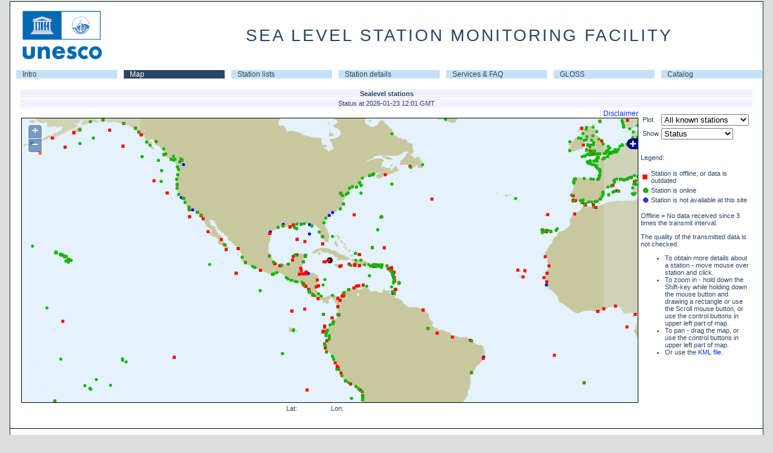

--- FILE ---
content_type: text/html; charset=utf-8
request_url: http://www.ioc-sealevelmonitoring.org/map.php?code=cacb
body_size: 41457
content:
<!DOCTYPE html>
<html>
<head id="head">
<title>SEA LEVEL STATION MONITORING FACILITY</title>
<meta http-equiv="content-type" content="text/html; charset=UTF-8">
<link rel="stylesheet" type="text/css" href="/css/style.css">
<link rel="stylesheet" type="text/css" href="/css/tooltip.css" >


<script language="javascript" type="text/javascript" src="/js/tooltip.js"></script><script type="text/javascript">
function showexpert(val)
{
 var ref = window.location.href;
 if(!val) val='exp';
 if(ref.indexOf('?',0)>0) ref=ref+'&audience='+val;
 else ref=ref+'?audience=exp';
 window.location.href=ref;
}

function openwindow(lnk){
var monitorwindow= window.open(lnk,'monitorwindow','width=800,toolbar=0,location=0,resizable=1,scrollbars=1');
monitorwindow.focus();
}

/* used in station.php */
function showinfo(s){
 confirm(s);
}

function newgraph(cmd){
 if(document.graph) document.graph.src='images/button_loading.png';
 if(cmd=='30')document.station.period.value=30;
 else if(cmd=='7')document.station.period.value=7;
 else if(cmd=='1')document.station.period.value=1;
 else if(cmd=='0.5')document.station.period.value=0.5;
 else if(cmd=='exp') document.station.audience.value='exp';
 else if(cmd=='simple') document.station.audience.value='simple';
 else if(cmd=='raw') document.station.displaylevel.value='raw';
 else if(cmd=='rl') document.station.displaylevel.value='rl';
 else if(cmd=='offset') document.station.displaylevel.value='offset';
 else if(cmd=='battery') document.station.displaylevel.value='battery';
 else if(cmd=='sw') document.station.displaylevel.value='sw';
 else if(cmd=='filter') document.station.usefilter.checked = (document.station.usefilter.checked ? false : true);
 if(document.station.code.value) document.station.action='station.php?code='+document.station.code.value;
 document.station.submit();
}
</script>
</head><body id="body" style="margin-top:0px;"   onload='init();'>	<table id="maintable">
	<tr><td align="center">

		<table border="0" cellpadding="0" cellspacing="0" width="980" bgcolor="#FFFFFF">
		<tr><td>
			<table cellspacing="0" cellpadding="0" width="100%">
			<tr><td><img hspace="10" vspace="5" src="/images/unescoiocsmall.png"></td>
				<td align=center><div class="title">SEA LEVEL STATION MONITORING FACILITY</div></td></tr>
			</table>
		</td></tr>
		<tr><td align="center">
		</td></tr>
		<tr><td>
			<table cellspacing="0" cellpadding="0"  border="0" width="100%" align="center">
			<tr><td ><table width="100%" border="0" cellspacing="0" celpadding="0"><tr><td class="A_navigatie" width="14%" ><a href="http://www.ioc-sealevelmonitoring.org/index.php">Intro</a></td><td class="A_navigatie_current" width="14%" ><a href="http://www.ioc-sealevelmonitoring.org/map.php">Map</a></td><td class="A_navigatie" width="14%" ><a href="http://www.ioc-sealevelmonitoring.org/list.php">Station lists</a></td><td class="A_navigatie" width="14%" ><a href="http://www.ioc-sealevelmonitoring.org/station.php">Station details</a></td><td class="A_navigatie" width="14%" ><a href="http://www.ioc-sealevelmonitoring.org/service.php">Services & FAQ</a></td><td class="A_navigatie" width="14%" ><a href="http://www.ioc-sealevelmonitoring.org/gloss.php">GLOSS</a></td><td class="A_navigatie" width="14%" ><a href="http://www.ioc-sealevelmonitoring.org/ssc">Catalog</a></td></tr></table></tr></table></tr>
 <tr><td><div class="maincontent">
 <script src="http://www.vliz.be/gis/ol/OpenLayers.js" type="text/javascript"></script>
<script src="http://www.vliz.be/gis/ol/deprecated.js" type="text/javascript"></script>
<script type="text/javascript">
var map;
//var layerstack=new Array();
var GMLlayercnt=0;
var GMLlayers=new Array();
var GMLcontrols=new Array();
OpenLayers.IMAGE_RELOAD_ATTEMPTS = 7;
OpenLayers.Util.onImageLoadErrorColor = "transparent";

var VLIZGIS = VLIZGIS || {};
VLIZGIS.legend_all_show_controls=true;

/* loads layer from VLIZ servers: geo, mapserver or TMS (Tile Map Server) */
function addOLlayer(layerprop){
 var typelayer;
 if (typeof(layerprop.type)!='undefined') typelayer=layerprop.type;
  /*pieterm added active layer from url param*/
 var url_layer_param="";
 if(layerprop.layers==url_layer_param) {
	 layerprop.show="true";
 }	 
 
 var url;
 if(typelayer=='geo') url="http://geo.vliz.be/geoserver/wms";
 else url=layerprop.otherurl;

 if (layerprop.fname){
	var fname=layerprop.fname;
	var name=fname.substr(fname.indexOf(':')+1);
	var lname = name.replace('/ /','_');
 }

 //visiblity of layer
 var show
 if (layerprop.show){
	if(layerprop.show=="true") show=true; else show=false;
 }else{
	show=true;
 }

 var layers;
 if (layerprop.layers) layers=layerprop.layers;

 if(typelayer=='geo' || typelayer=='url'){
	//params
	var layerParam = {layers: layers, transparent: 'true'} ;
	if (layerprop.filter){
		var filter = layerprop.filter;
		if(filter.indexOf('viewparams')>=0){
			layerParam.viewparams=filter.substring(filter.indexOf('viewparams')+11);
		}else{
			layerParam.CQL_FILTER=filter;
		}
	}

	if (typeof(layerprop.cqlfilter)!='undefined') layerParam.CQL_FILTER=layerprop.cqlfilter;

	if(layerprop.style) layerParam.styles=layerprop.style;
	//options
	var options={ratio:1, nocontrols: true, legendgetcap:0, noproj:0};
	options.singleTile=true ;
	if (layerprop.legendgetc) options.legendgetcap=layerprop.legendgetc;
	if (layerprop.noprojection) options.noproj=layerprop.noprojection;

	var lname = new OpenLayers.Layer.WMS(fname,url,layerParam,options);
	lname.visibility=show;
	map.addLayer(lname);

 }else if(typelayer=='map') {
	 var mapfile;
	 mapfile=layerprop.mapfile;
	 var options={buffer: 1,isBaseLayer: false};
	 if (layerprop.noprojection) options.noproj=layerprop.noprojection;

	 var lname = new OpenLayers.Layer.MapServer.Untiled(
		fname, url,
				{
				map:mapfile,mode:'map', format:'png',
				layers: layers, map_transparent:'ON'},options
				);
	 lname.visibility=show;
	 map.addLayer(lname);

 }else if(typelayer=='tms') {
	 var options={isBaseLayer: false};
	 if (layerprop.noprojection) options.noproj=layerprop.noprojection;
	 var lname = new OpenLayers.Layer.TMS (
		fname, url,
		{
			numZoomLevels: 18,
			type: 'png',
			getURL: getTileURL,
			isBaseLayer: false,
			displayOutsideMaxExtent: true
		}, options
	 );

	 lname.visibility=show;
	 map.addLayer(lname);
 }

 return lname;
}//end addOLlayer

var nextcolor=0;
var colors=new Array("#FF2222","#22FF22","#FFFF22","#FF22FF","#22FFFF","#BB4444","#44BB44","#BBBB44","#BB44BB","#44BBBB");


function getTileURL(bounds) {
	var res = this.map.getResolution();
	var x = Math.round((bounds.left - this.maxExtent.left) / (res * this.tileSize.w));
	var y = Math.round((this.maxExtent.top - bounds.top) / (res * this.tileSize.h));
	var z = this.map.getZoom();
	var limit = Math.pow(2, z);
	if (y < 0 || y >= limit) {
		return null;
	} else {
		x = ((x % limit) + limit) % limit;
		url = this.url;
		path= z + "/" + x + "/" + y + "." + this.type;
		if (url instanceof Array) {
			url = this.selectUrl(path, url);
		}
		return url+path;
	}
}

function addGMLlayer(name,searchURL,hidden,fixedpoint,pref_color,use_url,code_attribute,opacity)
{
	var color;
	var size;

	if(pref_color) color=(pref_color == 'color' ? "${color}" : pref_color );
	else color=colors[nextcolor];
	if (!opacity) opacity=1;
	if(fixedpoint) { size=1.5; } else { size="${size}"; };
	var defaultcontext = {
	 	getOpacity: function(feature) {
		             return(feature.layer.opacity);
					}
	 	,getColor: function(feature) {
		            if (feature.layer.color.indexOf('#')>-1) return feature.layer.color;
		            else return feature.attributes["color"];
		           }
	 	,getSize: featureGetSize
	 	,getzIndex: function(feature) {
		 			if (!isNaN(parseInt(feature.layer.zindex))) return feature.layer.zindex;
		 			else if (!isNaN(parseInt(feature.attributes["zindex"]))) return feature.attributes["zindex"];
		 			else return 0;
				  }
		,getgraphicName: function(feature) {
		            if (feature.layer.graphicName) return feature.layer.graphicName;
		 			else if (feature.attributes["graphicName"]) return feature.attributes["graphicName"];
		 			else return "circle";
		           }
	};

	var defaulttemplate = {
		fillColor: "${getColor}",
		fillOpacity: "${getOpacity}",
		strokeWidth: 0,
		pointRadius: "${getSize}",
		graphicZIndex: "${getzIndex}",
		graphicName: "${getgraphicName}"
	};

	var selectedtemplate = {
		fillColor: "${getColor}",
		fillOpacity: "${getOpacity}",
		strokeWidth: 1,
		pointRadius: "${getSize}",
		graphicZIndex: "${getzIndex}",
		graphicName: "${getgraphicName}",
		strokeColor: "#66ccff",
		cursor: "pointer"
	};

	var defaultstyle = new OpenLayers.Style(defaulttemplate, {context: defaultcontext});
	var selectstyle = new OpenLayers.Style(selectedtemplate, {context: defaultcontext});
	var myStyles = new OpenLayers.StyleMap({"default":defaultstyle,"select":selectstyle});

	var options={
		color: color,
		symbolsize: size,
		opacity: opacity,
		projection: new OpenLayers.Projection("EPSG:4326"),
		format: OpenLayers.Format.GML,
		formatOptions: {
			extractStyles: true,
			extractAttributes: true,
			useurl : use_url,
			useattribute: code_attribute
		},
		nocontrols: true,
		rendererOptions: { zIndexing: true }
	};

	GMLlayers[GMLlayercnt] = new OpenLayers.Layer.GML('Data:'+name,searchURL ,options);
	GMLlayers[GMLlayercnt].styleMap=myStyles;
	if(hidden) GMLlayers[GMLlayercnt].visibility=false;
	map.addLayer(GMLlayers[GMLlayercnt]);

	if(typeof(GMLcontrol)=='object') GMLcontrol.deactivate();

	GMLcontrol= new OpenLayers.Control.SelectFeature(
				GMLlayers,
				{hover: true, onSelect: onFeatureSelect , clickFeature: onFeatureClick, onUnselect: onFeatureUnselect });

	map.addControl(GMLcontrol);
	GMLcontrol.activate();
	GMLlayercnt++;
	nextcolor=nextcolor+1;
	if(nextcolor >= colors.length ) nextcolor=0;
}

function featureGetSize(feature) {
    if (!isNaN(parseFloat(feature.layer.symbolsize))) return feature.layer.symbolsize;
    else return feature.attributes["size"];
}

// te definieren in applicatie; gewoon assignem bv onFeatureClick= mijnfunctie
function onFeatureClick(feature) {
	var code;
 	code=(feature.layer.formatOptions['useattribute']?feature.attributes[feature.layer.formatOptions['useattribute']]:(feature.attributes['station'] ? feature.attributes['station'] : feature.attributes['code'] ));
 	code=code.replace(/ /,'');
 	if(feature.layer.formatOptions['useurl'])	window.open(feature.layer.formatOptions['useurl'] + code);
}

function onFeatureSelect(feature) {
	OpenLayers.Popup.COLOR="#EEEE00";
	var label = (feature.attributes['label'] ? feature.attributes['label']
						: "Station: " + feature.attributes['station'] );
	var ts ;
	if(feature.attributes['observation']) label+= '<br>' + feature.attributes['observation'];
	else if(feature.attributes['datetime']) label+= '<br>Time: ' + feature.attributes['datetime'];



	popup = new OpenLayers.Popup.Anchored('popup',
                             feature.geometry.getBounds().getCenterLonLat(),
                             null,
                             "<div style='font-size:.8em;margin-left:10px'>"+ label + "</div>", null);

	popup.autoSize=true;
    feature.popup = popup;
    map.addPopup(popup);
}

function onFeatureUnselect(feature) {
    map.removePopup(feature.popup);
    feature.popup.destroy();
    feature.popup = null;
}

function proj(){
//used in dataportal
}

function setlayer(i){
 if(map.layers[i].visibility){
	if(map.layers[i]==map.baseLayer) return;
	map.layers[i].setVisibility(false);
 }else{
	if(map.layers[i].isBaseLayer) map.setBaseLayer(map.layers[i]);
	map.updateSize();
	map.layers[i].setVisibility(true);
 }

 if(map.layers[i]!=map.baseLayer) {
	proj();
 }
 getlegend();
}

function setmultilayer(i, j) {
    var layernames=getLayersOrdered();
    while (i <= j) {
        var iTranslated = layernames[i][1];
        if (map.layers[iTranslated].visibility) {
            if (map.layers[iTranslated] == map.baseLayer) return;
            map.layers[iTranslated].setVisibility(false);
        } else {
            if (map.layers[iTranslated].isBaseLayer) map.setBaseLayer(map.layers[iTranslated]);
            map.updateSize();
            map.layers[iTranslated].setVisibility(true);
        }

        if (map.layers[iTranslated] != map.baseLayer) {
            proj();
        }
        i++;
    }
    getlegend();
}

function legendcall(url,layer){
    var xhr;
	try{
		// Opera 8.0+, Firefox, Safari
		xhr = new XMLHttpRequest();
	}catch(e){
		// Internet Explorer Browsers
		try{
			xhr = new ActiveXObject("Msxml2.XMLHTTP");
		}catch(e){
			try{
				xhr = new ActiveXObject("Microsoft.XMLHTTP");
			}catch(e){
				// Something went wrong
				return false;
			}
		}
	}
	url=url.replace("http://", "");
	xhr.open('GET', 'index.php?call=legend&path='+encodeURI(url) +'&lname='+layer,false);
	xhr.send(null);

	if (xhr.status == 200) {
		return xhr.responseText
	}
}

function aftergetLegend(){
}

/* help functions for getlegend */
// gewoon genDiplay overschrijven om opacity controls etc niet te tonen
function genDisplayOptions(i){
	var checked;
	var next,prev,nstr,ostr,opacity,lstr,qstr,coloroptions,sizeoptions,opacityoptions;
	nstr=" ";
	ostr="";
	coloroptions="";
	sizeoptions="";
	opacityoptions="";
	next= checkIndex(i,1);
	prev= checkIndex(i,-1);

	if(map.layers[i].options['hidelegend']) lstr='show'; else lstr='hide';
	if(map.layers[i].options['nolegend']) lstr='';
	if(map.layers[i].options['disableWFSquery']) qstr='enable'; else qstr='disable';

	/* gml layers */
	if(typeof(map.layers[i].styleMap)!='undefined')
		for(ci=0;ci<colors.length;ci++) coloroptions+="<img src='http://www.vliz.be/gis/icons/circle.gif' onclick='changeColor("+i+","+ci+")'  style='background-color:"+colors[ci]+";' > "
	if(typeof(map.layers[i].styleMap)!='undefined')
		for(ci=1;ci<7;ci++) sizeoptions+="<img src='http://www.vliz.be/gis/icons/circle.gif' width="+ (ci *  2) +"px onclick='changeSize("+i+","+ci+")'  style='background-color:"+ map.layers[i].color   +";' > "
	if(typeof(map.layers[i].styleMap)!='undefined')
		for(ci=1;ci<10;ci++) opacityoptions+="<img src='http://www.vliz.be/gis/icons/circle.png' width=5px onclick='changeOpacity("+i+","+ci+")'  style='opacity:"+(ci/10)+  ";filter:alpha(opacity=" +(ci*10) + ");background-color:"+ map.layers[i].color   +";' > "
	else
		for(ci=1;ci<10;ci++) opacityoptions+="<img src='http://www.vliz.be/gis/icons/blackcircle.png' width=5px onclick='changeOpacity("+i+","+ci+")'  style='opacity:"+(ci/10)+ ";filter:alpha(opacity=" +(ci*10) +") ;background-color:white;' > "

/* opacity
opacity = (map.layers[i].opacity == null | typeof(map.layers[i].opacity)=='undefined'  | typeof(map.layers[i].opacity)=='NaN' | Math.round(map.layers[i].opacity * 10,1)/10==1 ? '1.0' : Math.round(map.layers[i].opacity * 10,1)/10 )
ostr = (opacity == 0.1 ? '' : "<a style='cursor:pointer;' title='decrease opacity' onclick='changeOpacity("+ i +",-0.1);'><image  width=12 src=http://www.vliz.be/gis/icons/minus.png></a>" );
ostr += (opacity == '1.0'  ? '' : "<a style='cursor:pointer' title='increase opacity' onclick='changeOpacity("+ i +", 0.1);'><image width=12 src=http://www.vliz.be/gis/icons/plus.png></a>" );
*/

	/* Z-order */
	if(typeof(prev) != 'undefined')
		nstr+="<a style='cursor:pointer' title='move under " + map.layers[prev].name.substr(map.layers[prev].name.indexOf(':')+1)  + " ' onclick='changeIndex("+ i +"," + prev +");'><image style='background-color:red;' width=12 src=http://www.vliz.be/gis/icons/mono/white/layers_2_icon&16.png></a>";
	if(typeof(next) != 'undefined')
		nstr+="<a style='cursor:pointer' title='move above " + map.layers[next].name.substr(map.layers[next].name.indexOf(':')+1) + " ' onclick='changeIndex("+ i +","+ next + ");'><image style='background-color:red;' width=12 src=http://www.vliz.be/gis/icons/mono/white/layers_1_icon&16.png></a>";
	if(typeof(checkorder(i))=='undefined') { nstr=''; lstr=''; } // oa background layers


	return("<div class='legendcontrols' >"
//	+(ostr.length> 1 ? "<span>Opacity:"+ opacity + " " + ostr + "</span>" :"")
	+(opacityoptions==''?'':"<span style='cursor:pointer' >opacity: "+opacityoptions+" </span>")
	+(coloroptions==''?'':"<br><span style='cursor:pointer' >color: "+coloroptions+" </span>")
	+(sizeoptions==''?'':"<br><span style='cursor:pointer' >size: "+sizeoptions+" </span>")
	+(nstr.length >1 ?  "<br><span>order:" + nstr + "</span>" : '' )
	//+(nstr.length >1 ?  "<br><span>z-order:" + checkorder(i) + " " + nstr + "</span>" : '' )
	+(lstr=='' ? '' :
	"<br><span style='cursor:pointer'  onclick='toggleOption("+i+",\"hidelegend\")'>" + lstr + " legend </span> " +
	"<br><span style='cursor:pointer' onclick='toggleOption("+i+",\"disableWFSquery\")'>" + qstr + " WFS query </span>" )
	+ "</div>" 	 );
}

function toggleOption(i,optionname){
var obj;
	if(map.layers[i].options[optionname])
		obj = eval("({" + optionname + ":false})");

	else
		obj = eval("({" + optionname + ":true})");

	map.layers[i].addOptions(obj);
	getlegend();
}

function checkorder(i){
	var ar= new Array(); var order;
	order=0;
	for(j=0;j<map.layers.length;j++)
		if(map.layers[j].visibility && !map.layers[j].isBaseLayer && typeof(map.layers[j].styleMap)=='undefined')
			ar[j]=order++;
	return(ar[i]);
}

function changeIndex(i,j){
	if(i==0) return;
	if(typeof(j)=='undefined') return;
	map.setLayerIndex(map.layers[i],j);
	getlegend();
}

function checkIndex(i,by){
	var j; var nextIndex;
	nextIndex==0;
	if(by==1){
		if(i==map.layers.length-1) return;
		for(j=i+1;j<map.layers.length;j++)
			if(map.layers[j].visibility && !map.layers[j].isBaseLayer && map.layers[j].name.indexOf('OpenLayers.Control')<0 && typeof(map.layers[j].styleMap)=='undefined') //vektorlagen doen dat soms
			{ nextIndex=map.getLayerIndex(map.layers[j]); break;}
	}
	else
	if(by==-1)
	{
		if(j==1) return;
		for(j=i-1;j>0;j--)
			if(map.layers[j].visibility && !map.layers[j].isBaseLayer && map.layers[j].name.indexOf('OpenLayers.Control')<0 && typeof(map.layers[j].styleMap)=='undefined')
			{ nextIndex=map.getLayerIndex(map.layers[j]);  break;}
	}

	if(nextIndex==0) return;
	if(typeof(nextIndex)=='undefined') return;
	return(nextIndex);
}


function changeOpacity(i,byOpacity) {
	if(byOpacity > 0.1 )
		map.layers[i].setOpacity(byOpacity / 10) ;
	else
		map.layers[i].setOpacity(map.layers[i].opacity + byOpacity > 1 ? 1 : (map.layers[i].opacity + byOpacity < 0.1 ? 0.1 : map.layers[i].opacity + byOpacity));
	if(typeof(map.layers[i].styleMap)!='undefined') map.layers[i].redraw(true);
	OpenLayers.Util.getElement('optionsdiv'+i).innerHTML=genDisplayOptions(i);
	getlegend();
}

function changeColor(i,ci) {
	map.layers[i].color=colors[ci];
	if(typeof(map.layers[i].styleMap)!='undefined') map.layers[i].redraw(true);
	OpenLayers.Util.getElement('optionsdiv'+i).innerHTML=genDisplayOptions(i);
	getlegend();
}

function changeSize(i,ci) {
	map.layers[i].symbolsize=ci;
	if(typeof(map.layers[i].styleMap)!='undefined') map.layers[i].redraw(true);
	OpenLayers.Util.getElement('optionsdiv'+i).innerHTML=genDisplayOptions(i);
	getlegend();
}

function hidetheme(layernr,hidden,doGetlegend){
	if (typeof(doGetlegend)=='undefined') {
		doGetlegend=true;
	}
	var i;
	var thistheme;
	var theme=map.layers[layernr].name.substring(0,map.layers[layernr].name.indexOf(':'));
	if(theme.indexOf('.'))	theme=theme.substring(theme.indexOf('.')+1);
	for(i=0;i < map.layers.length;i++){
		thistheme=map.layers[i].name.substring(0,map.layers[i].name.indexOf(':'));
		if(thistheme.indexOf('.'))	thistheme=thistheme.substring(thistheme.indexOf('.')+1);
		if(thistheme == theme)
			if(hidden) 	map.layers[i].addOptions({'hidetheme':true});
			else map.layers[i].addOptions({'hidetheme':false});

 	}//for
	if (doGetlegend){
		getlegend();
	}
}

function getLayersOrdered() {
    var layernames = [];
    var layernamesbase = [];

    for(var i=0; i < map.layers.length; i++) {
        if (map.layers[i].name.indexOf('OpenLayers') === -1) {
            if (map.layers[i].isBaseLayer) {
                layernamesbase.push([map.layers[i].name, i, map.layers[i].isBaseLayer]);
            } else {

                layernames.push([map.layers[i].name, i, map.layers[i].isBaseLayer]);
            }
        }
    }
    layernames=layernames.sort();
    return layernamesbase.concat(layernames);
}


/* till here the helper function

Generate the legend
(string) type= [null / all / active ]
*/
function getlegend(type){
 var i;
 //var j;
 var k;
 var str="";
 var checked;
 var lstr;
 var urstr;
 var mapstr;
 var ar;
 var istr;
 var displayname;
 var theme;
 var prevtheme;
 var layernames=getLayersOrdered();

//store whether controls need to be displayed globally
if (typeof type !== 'undefined' && type=='all') VLIZGIS.legend_all_show_controls=false;
var display_method = getLegendDisplayMethod();
var layernames_cnt = layernames.length;
for(var k=0;k < layernames_cnt;k++){
  i=layernames[k][1];
  checked=""; lstr=""; mapstr="";urstr="";ar="";istr="";displayname="";theme="";
  if (display_method === 1 /*Remove xxx: prefix*/) {
    displayname=map.layers[i].name.substr(map.layers[i].name.indexOf(':')+1);
  } else {
    //Don't parse anything
    displayname=map.layers[i].name;
  }

    //Peak ahead for grouping
    var peak_index = k + 1;
    var last_group_index = k;
    while(peak_index  < layernames.length && map.layers[i].name + '__grouped' === map.layers[layernames[peak_index][1]].name) {
        peak_index++;
    }
    if (--peak_index > k) {
        //Group detected => peak_index == index last grouped item
        last_group_index = peak_index;
    }

  if(map.layers[i].isBaseLayer && map.layers[i].name.indexOf('HIDDEN')==-1)	theme='';
  else if(map.layers[i].name.indexOf(':'))	theme=map.layers[i].name.substring(0,map.layers[i].name.indexOf(':'));
  else theme='';

  if(theme.indexOf('.'))	theme=theme.substring(theme.indexOf('.')+1);

  // soms verdwijnt de kaart als je in FF naar een andere website gaat redrawing help dan misschien?
  map.layers[i].redraw();

	if(map.layers[i].isBaseLayer){
  	 	type=" type='radio'";
   		if(map.layers[i]== map.baseLayer)
   		checked=" checked ";
  		else {
			if(map.layers[i].disabled) checked=" disabled ";
			map.layers[i].visibility=false;
			map.layers[i].display();
		}
  	}
	else{
   		type=" type='checkbox' ";
   		if(map.layers[i].visibility) {
   		checked=" checked ";

		}

   		if(map.layers[i].disabled) checked+=" disabled ";
  	}



  if(map.layers[i].url && typeof(map.layers[i].url)=='string' && map.layers[i].params && map.layers[i].visibility )
	{
		if(map.layers[i].isBaseLayer || map.layers[i].params['nolegend'] ||   map.layers[i].options['hidelegend'] ){
			urstr='';
		}else{
			urstr=map.layers[i].url;
			if (map.layers[i].options['legendgetcap']==0){
				if(urstr.indexOf('?')==-1) urstr+='?';
				urstr+= "&service=WMS&TRANSPARENT=true&REQUEST=GetLegendGraphic&VERSION=1.1.1&FORMAT=image/png&";
				if(map.layers[i].params['map']) urstr+="&map=" + map.layers[i].params['map'];
				if(map.layers[i].params['CQL_FILTER']) urstr+='&CQL_FILTER=' + escape(map.layers[i].params['CQL_FILTER']);
				if(map.layers[i].params['SLD']) urstr+='&SLD=' + escape(map.layers[i].params['SLD']);
				if(map.layers[i].params['STYLES']) urstr+='&STYLE=' + map.layers[i].params['STYLES'];
			}
		}

		var layerstr=(typeof(map.layers[i].params['LAYERS'])=='string' ? map.layers[i].params['LAYERS'] :
						(typeof(map.layers[i].params['layers'])=='string' ? map.layers[i].params['layers'] :
						  (typeof(map.layers[i].params['LAYERS'])=='array' ? map.layers[i].params['LAYERS'][0] :
						    map.layers[i].name)));

		ar= layerstr.split(',');
		if(map.layers[i].options['legendgetcap']==0){
			if(ar.length >1)
			{
			 for(var j=0;j < ar.length; j++)
				{
				lstr+="<tr><td><div class='legendtext'>";
				if(ar[j]!=map.layers[i].name) lstr+= "<span style='margin-left:20px;' >"+ar[j]+"</span></div>";
				if(urstr) lstr+= "<img class='legendimage' src='" + urstr + "&layer=" + encodeURIComponent(ar[j]) + "'> ";
				lstr+= "</td></tr>" ;
				}
			}
			else if(ar.length==1 && urstr)
				istr="<img class='legendimage'  src='" + urstr + "&layer=" + encodeURIComponent(ar[0]) + "'> " ;
			else if(urstr)
				lstr="<tr><td ><img class='legendimage'  src='" + urstr +  "'></td></tr>" ;
		}else{
			if(ar.length >1){
			 for(var j=0;j < ar.length; j++){
				lstr+="<tr><td><div class='legendtext'>";
				if(ar[j]!=map.layers[i].name | ar.length>1) lstr+= "<span style='margin-left:20px;' >"+ar[j]+"</span></div>";
				if(urstr){
					lstr+= "<img class='legendimage' src='" + legendcall(urstr,ar[j]) + "'> ";
					lstr+= "</td></tr>" ;
				}
			 }
			}else if(ar.length==1 && urstr){
				istr="<img class='legendimage'  src='" + legendcall(urstr,ar[0]) + "'> " ;
			}else if(urstr){
				lstr="<tr><td ><img class='legendimage'  src='" + legendcall(urstr,map.layers[i].name) + "'></td></tr>" ;
			}
		}
	}
	else if(map.layers[i].color && map.layers[i].visibility){
			istr="<img src='http://www.vliz.be/gis/icons/circle.gif' class='legendimage' style='background-color:"+map.layers[i].color+";' > " ;
	}

	if(theme!='HIDDEN') {

	if(theme && theme!=prevtheme)
			if(map.layers[i].options['hidetheme'] )
			str+="<tr><td ><div onclick='hidetheme("+i+",false)' class='thematext'><img class=button  src=http://www.vliz.be/gis/icons/mono/white/sq_plus_icon&16_otherside.png /> "+theme+"</div></td></tr>";
		else
			str+="<tr><td ><div onclick='hidetheme("+i+",true)' class='thematext'><img class=button src=http://www.vliz.be/gis/icons/mono/white/sq_minus_icon&16_otherside.png /> "+theme+"</div></td></tr>";

	if (VLIZGIS.legend_all_show_controls) genDisplayOptions(i);

	if(!map.layers[i].options['hidetheme'] )
	{

	str+="<tr><td ><div class='legendtext'>";

	if(map.layers[i].visibility)
	{
	str+="<input name='layers' onclick='setmultilayer(" + k + ", " + last_group_index +");'  " + type + checked  +  ">"+displayname;
	if(VLIZGIS.legend_all_show_controls && typeof(controls)!='undefined' && controls!="")
	str+="<img  class='button' onclick='toggleOption("+i+",\"nocontrols\")' src=http://www.vliz.be/gis/icons/mono/white/" 	+ (map.layers[i].options['nocontrols'] ? "sq_br_down_icon&16_otherside.png" : "sq_br_up_icon&16_otherside.png" ) + " />";
	  if(!map.layers[i].options['nocontrols'] && typeof(controls)!='undefined')
	  	str+="<div id='optionsdiv"+i +"'>" + controls + "</div>";
	}
	else str+="<input name='layers' onclick='setmultilayer(" + k + ", " + last_group_index +");'  " + type + checked  +  ">"+displayname;

	str+="</div>  " + (VLIZGIS.legend_all_show_controls ? (istr + lstr) : '') + "</td></tr>"  ;
	}

	}
	prevtheme=theme;

    if (last_group_index !== k) {
        //Group detected => peak_index == index last grouped item
        //but loop will augment also, hence the -1
        k = last_group_index;
    }
 }

 OpenLayers.Util.getElement('legend').innerHTML="<form action=#><table >" + str + "</table></form>";
 aftergetLegend();
}//getlegend


//used by clickmap
function setHTML(response,event) {
 var str=response.responseText;
 OpenLayers.Util.getElement('nodelist').innerHTML += str;
}

// support GetFeatureInfo
function clickmap (e)
{
	OpenLayers.ProxyHost = 'index.php?call=proxy&url='

	if(document.getElementById('nodelist')) document.getElementById('nodelist').innerHTML = "";
	var i;
	for(i=0;i<map.layers.length;i++)
	{ if(map.layers[i].visibility && typeof(map.layers[i].params)!='undefined' && !map.layers[i].options['disableWFSquery'])
		{
		if(map.layers[i].params.LAYERS)
        	var url =  map.layers[i].getFullRequestString(
            {
                REQUEST: "GetFeatureInfo",
                EXCEPTIONS: "application/vnd.ogc.se_xml",
                BBOX: map.getExtent().toBBOX(),
                X: Math.round(e.xy.x),
                Y: Math.round(e.xy.y),
                INFO_FORMAT: 'text/html',
                QUERY_LAYERS: map.layers[i].params.LAYERS,
                FEATURE_COUNT: 50,
                WIDTH: map.size.w,
                HEIGHT: map.size.h,
                server:'geo'
            }
			);
        else if(map.layers[i].params.layers)
            var url =  map.layers[i].getFullRequestString(
            {
                REQUEST: "GetFeatureInfo",
                EXCEPTIONS: "application/vnd.ogc.se_xml",
                BBOX: map.getExtent().toBBOX(),
                X: Math.round(e.xy.x),
                Y: Math.round(e.xy.y),
                INFO_FORMAT: 'text/html',
                VERSION:'1.0.0',
                QUERY_LAYERS: map.layers[i].params.layers,
                FEATURE_COUNT: 50,
                WIDTH: map.size.w,
                HEIGHT: map.size.h,
                server:'map'
            }
			);
			if(url)
			{
			// OpenLayers.loadURL(url, '', this, setHTML, setHTML);
			OpenLayers.loadURL(url, '', this, function(response){  setHTML(response,e); } , function(response){  setHTML(response,e); } );
    		}
		}
	}
OpenLayers.Event.stop(e);
}//clickmap
function formatposition(lonLat){

	return("<table width=170px ><tr><td width=50%>Lat: " +Math.round(lonLat.lat*100)/100 + "</td><td> Lon:" + Math.round(lonLat.lon*100)/100 + "</td></tr></table>" );
}

//Fix for legend cannot contains links => use can override this function
function getLegendDisplayMethod() {
    return 1; //Default should be parse due to backwards compatibility
    /*0) Don't parse */
    /*1) Remove xxx: prefix from map name */
}


//basis functie om maps voor een bepaalde regio op te roepen andere types volgen
function mapinit(region){
 if(map) {getlegend(); return;}

 OpenLayers.IMAGE_RELOAD_ATTEMPTS = 7;

	var maxbounds = new OpenLayers.Bounds(-180, -90, 180, 90);
	var startbounds = new OpenLayers.Bounds(-180, -70, 180, 70);
	var options = {
			maxExtent: maxbounds,
			projection: "EPSG:4326",
            units: 'degrees',
            maxResolution: 1.2
			 };
	map = new OpenLayers.Map('map',options);

	var base2 = new OpenLayers.Layer.WMS(
        "Continents", "http://geo.vliz.be/geoserver/wms",
        { srs: "EPSG:4326",layers: 'World:worldcountries', nolegend:true ,transparent: "true" }, {singleTile: true, ratio: 1,isBaseLayer: true} );
	map.addLayer(base2);

	map.addControl(new OpenLayers.Control.MousePosition({div: $('location'), formatOutput: formatposition}));
	map.zoomToExtent(maxbounds,true);
	map.events.register('click', map, clickmap 	);
}

// basis init met googlemaps
function googlemapinit(region){
if(map) {getlegend();return;}

OpenLayers.IMAGE_RELOAD_ATTEMPTS = 7;
OpenLayers.Util.onImageLoadErrorColor = "transparent";

 	var maxbounds = new OpenLayers.Bounds(-20037508.34, -20037508.34,20037508.34, 20037508.34);
 	var	startbounds=maxbounds;
	if(region=='BCP')
		startbounds = new OpenLayers.Bounds(128863,6565471,524879,6766853);
	if(region=='schelde')
		startbounds = new OpenLayers.Bounds(311863,6615471,514879,6736853);

	var google_options = {
                projection: new OpenLayers.Projection("EPSG:900913"),
				displayProjection: new OpenLayers.Projection("EPSG:4326"),
                units: "m",
				maxResolution: 156543.0339,
                maxExtent: new OpenLayers.Bounds(-20037508.34, -20037508.34,20037508.34, 20037508.34)
            };


	map = new OpenLayers.Map('map',google_options);

    var gsat = new OpenLayers.Layer.Google(
                "Google_Satellite",
                {type: G_SATELLITE_MAP, "sphericalMercator": true, isBaseLayer: true}            );
	var gphy = new OpenLayers.Layer.Google(
                "Google_Physical",
                {type: G_PHYSICAL_MAP ,"sphericalMercator": true, isBaseLayer: true}            );

	map.addLayers([gsat,gphy]);
	map.zoomToExtent(startbounds,true);
	map.addControl(new OpenLayers.Control.MousePosition({div: $('location') }));
	map.addControl(new OpenLayers.Control.LayerSwitcher());

}
</script>

<style type="text/css">
    /*margin and padding on body element
      can introduce errors in determining
      element position and are not recommended;
      we turn them off as a foundation for YUI
      CSS treatments. */
    body {
        margin:0;
    	padding:0;
    }

    content {
    	margin:10px;
    }

    #kaart {
    	position:relative;
    	width: 800px;
    }
    #legend{
    	position:relative;
		width:300px;
		border: 1px solid black;
		overflow:auto;
		height:600px;
    }

    div.legendtext{
    	font-size:10px;
    	float:left;
    	color: #000000;
		min-width:150x;
	}

	.button {
		background-color: #0065ad;
		margin: 0px 2px 0px 2px;
		cursor: hand;
		cursor:pointer;
		width:10px;
	}

	div.legendcontrols{
		clear:both;
		position:relative;
		top:0px;
    	font-size:9px;
		margin:0px 0px 0px 20px;
		border: 1px solid #CCE6FF;
    	color: #0065ad;
	}

	.thematext{
		font-weight: bold;
		vertical-align:middle;
		border-bottom-style:solid;
		border-bottom-width:1px;
		border-color: #0065ad;
		color: #0065ad;
	}

    .legendimage{
		float:right;
    	max-width:300px;
	}

    #map {
    	position:relative;
        width: 800px;
        height: 450px;
        border: 1px solid black;
    }

	#overviewmap{

		width:120px;
		height:100px;
        border: 1px solid black;
    }

    #wrapper{
    	position:relative;
    }

    #nodelist {
    	position:relative;
    }

	.olControlOverviewMapElement {
		background-color: transparent !important;
		padding: 0 0 0 0  !important;
    	overflow: hidden;
    }
</style><script type="text/javascript">
function initgifmap(){
    map = new OpenLayers.Map('gaugemap');

    var options = {numZoomLevels: 4};

    var graphic = new OpenLayers.Layer.Image(
        'Continents',
        'images/map.gif',
        new OpenLayers.Bounds(-180, -90, 180, 90),
        new OpenLayers.Size(600, 300),
        options
    );
    map.addLayers([graphic]);
    map.zoomToMaxExtent();
    map.addControl(new OpenLayers.Control.MousePosition({div: $('location'), formatOutput: formatposition}));
	addGMLlayer('All Gauges','service.php?server=gml&show=all&showgauges=t&code=cacb' ,false,false,'color', 'station.php?code=','code');
 }

function initgeomap(){
	if(map) {getlegend(); return;}

	OpenLayers.IMAGE_RELOAD_ATTEMPTS = 7;

	var maxbounds = new OpenLayers.Bounds(-180, -90, 180, 90);
	var startbounds = new OpenLayers.Bounds(-180, -90, 180, 90);
	var options = {
			maxExtent: maxbounds,
			projection: "EPSG:4326",
            units: 'degrees'
            };
	map = new OpenLayers.Map('gaugemap',options);

	var base = new OpenLayers.Layer.WMS(
        "Land", ["http://geo.vliz.be/geoserver/wms"],
        { srs: "EPSG:4326", layers: 'World:worldcountries', styles:'Gauges', transparent: true }, { singleTile: false, ratio:1, isBaseLayer: true, wrapDateLine: true} );

	var basehr = new OpenLayers.Layer.WMS(
        "Land HR", "http://geo.vliz.be/geoserver/gwc/service/wms",
        { srs: "EPSG:4326", layers: 'World:dissolved_gshhs', format: 'image/png', transparent: true }, { singleTile: false, ratio:1, isBaseLayer: true, wrapDateLine: true} );

    var earthquakes = new OpenLayers.Layer.Vector("USGS earthquakes (7d)", {
            strategies: [new OpenLayers.Strategy.Fixed()],
            protocol: new OpenLayers.Protocol.HTTP({
                url: "proxy.php?url=https%3A%2F%2Fearthquake.usgs.gov%2Fearthquakes%2Ffeed%2Fv1.0%2Fsummary%2Fsignificant_week.geojson",
                format: new OpenLayers.Format.GeoJSON({ignoreExtraDims: true})
            }),
            visibility: false
        });

	map.addLayers([base,basehr,earthquakes]);
	map.zoomToExtent(startbounds,true);
 	map.addControl(new OpenLayers.Control.MousePosition({div: $('location'), formatOutput: formatposition}));
 	map.addControl(new OpenLayers.Control.LayerSwitcher());
	addGMLlayer('All Gauges','service.php?server=gml&show=all&showgauges=t&code=cacb' ,false,false,'color', 'station.php?code=','code');
	window.setInterval(function() { refreshLayer(GMLlayers[0]) }, 300000);
}

function init(){
 initgeomap();
 
var pt = new OpenLayers.LonLat( -79.769889  ,19.743211 );
map.setCenter(pt,3);
}

function onFeatureSelect(feature) {
	OpenLayers.Popup.COLOR="#EEEE00";
	var label = (feature.attributes['label'] ? feature.attributes['label']	: "Station: " + feature.attributes['station'] );
	var ts ;
	if(feature.attributes['observation']) label+= '<br>' + feature.attributes['observation'];
	else if(feature.attributes['datetime']) label+= '<br>Time: ' + feature.attributes['datetime'];
	var pos=feature.geometry.getBounds().getCenterLonLat();
	if(pos.lon < -180) pos.lon+=360; // after a zoom or wrap the lon may become negative; some bug in OL
	popup = new OpenLayers.Popup.Anchored('popup',	pos,	null,	"<div style='font-size:.8em;margin-left:10px'>"+ label + "</div>", null);
	popup.autoSize=true;
	feature.popup = popup;
	map.addPopup(popup);
}

function refreshLayer(layer) {
	layer.loaded = false;
	layer.setVisibility(true);
	layer.refresh({force: true, params:{'key': Math.random()}});
	var d = new Date();
	document.getElementById('status_time').innerHTML = 'Status at '+ISODateString(d);
}

function ISODateString(d){
	 function pad(n){return n<10 ? '0'+n : n}
	 return d.getUTCFullYear()+'-'
	      + pad(d.getUTCMonth()+1)+'-'
	      + pad(d.getUTCDate())+' '
	      + pad(d.getUTCHours())+':'
	      + pad(d.getUTCMinutes())+' GMT'
}

</script>
<form name="mapoptions" method="post" action="map.php">
<table><tr><th colspan="6" class="field">Sealevel stations</th></tr>
<tr><td align="center" colspan="6" class="field"><div id="status_time">Status at 2026-01-23 12:01 GMT</div></td></tr>
<tr><td align="center" rowspan="2" valign="top">
<div>
	<div id="disclaimer"><a href="disclaimer.php">Disclaimer</a></div>
	<div id="gaugemap" style="background-color:#E4F2FC; position:relative; width: 1020px; height: 470px; border: 1px solid black;"></div>
	<div id="location" style="position:relative; width: 150px;"><table width="150px"><tr><td width="50%">Lat:</td><td> Lon:</td></tr></table></div>
	<div id="scale"></div>
</div> </td>
	<td>
		<table>
		<tr><td>Plot</td><td><select name=show onchange="submit();"> <option value=active>Active stations</option><option value=all selected >All known stations</option><option value=gloss>GLOSS core network</option><option value=GTS>GTS stations</option><option value=FTP>FTP stations</option><option value=WEB>Webservice stations</option><option value=EMAIL>Email stations</option><option value=BGAN>BGAN stations</option><option value=SOCKET>SOCKET stations</option><option value=DART>DART stations</option></select></td>
		<tr><td>Show</td><td><select name=showpar onchange="submit();">
		<option value="status" >Status</option>
		<option value="delay" >Data delay</option>
		<option value="transmit" >Transmit interval</option>     </td></table>
	</td></tr>
<tr>
<td valign=top>

	<p>Legend:<table>
	<tr><td><div style='background-color:#FF0000;float:left;height:8px;width:8px;'></div></td><td>Station is offline, or data is outdated<br>
	<tr><td><img style='background-color:#04BA04;float:left;height:10px;' src='chartdir/circle.gif' border='0' ></td><td>Station is online<br>
	<tr><td><img style='background-color:#3333DD;float:left;height:10px;' src='chartdir/circle.gif' border='0' ></td><td>Station is not available at this site<br>
	</table>
	<p>Offline = No data received since 3 times the transmit interval.</p>
	<p>The quality of the transmitted data is not checked.</p>


<ul>
    <li>To obtain more details about a station - move mouse over station and click.</li>
    <li>To zoom in - hold down the Shift-key while holding down the mouse button and drawing a rectangle or use the Scroll mouse button, or use the control buttons in upper left part of map.</li>
    <li>To pan - drag the map, or use the control buttons in upper left part of map.</li>
    <li>Or use the <a href="stations.kml" target="_blank">KML file</a>.</li>
</ul>
</td></tr>
</table>
</form>

 </div>
 </td></tr>
 <tr>
  <td>
  <hr>
 	<div class="footer_left">Site developed and maintained by <a href="http://www.vliz.be" target="_blank">VLIZ</a> for <a href="https://ioc.unesco.org" target="_blank">UNESCO/IOC</a></div>
 	<div class="footer_right"><a href="disclaimer.php">disclaimer</a> | <a href="mailto:&#105;&#110;&#102;&#111;&#64;&#105;&#111;&#99;&#45;&#115;&#101;&#97;&#108;&#101;&#118;&#101;&#108;&#109;&#111;&#110;&#105;&#116;&#111;&#114;&#105;&#110;&#103;&#46;&#111;&#114;&#103;">contact</a></div>
  </td>
  </tr>
 </table>
</table>
</body>
</html>